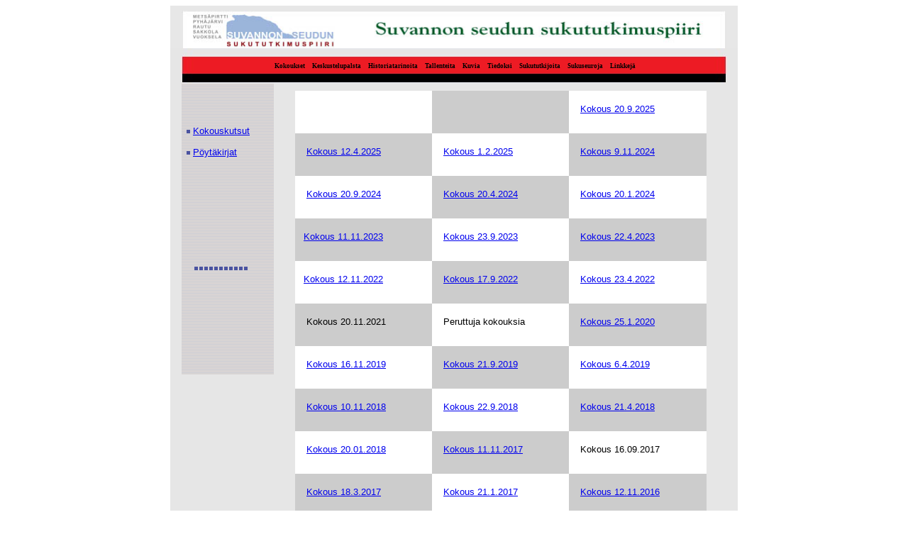

--- FILE ---
content_type: text/html
request_url: http://suvannonsuvut.net/Kokoukset/poytakirjat.htm
body_size: 3134
content:
<html>
<head>
<title>Suvannon seudun sukututkijat</title>
<meta http-equiv="Content-Type" content="text/html; charset=iso-8859-1">
<link href="styles.css" rel="stylesheet" type="text/css">
<meta name="description" content="Suvanto">
</head>

<body bgcolor="#ffffff">

  <div align="center"><table width="800" border="0" cellspacing="0" cellpadding="0">
    <tr> 
      <td><A href="../index.htm"><IMG height=60 src="../Yleiskuvat/top.jpg" width=800 border=0><a></a></a></td>
    </tr>
  </table>
  <table width="800" border="0" cellspacing="0" cellpadding="0" class="ylalinkki">
    
	<tr> 
      <td height="50" background="../Yleiskuvat/top2.jpg">
        <div align="center"> &nbsp;<a href="../Kokoukset/kokoukset.htm" class="ylalinkki">Kokoukset</a> 
          &nbsp; &nbsp; <a href="../Keskustelu/keskustelu.htm" class="ylalinkki">Keskustelupalsta</a>  
		  &nbsp; &nbsp; <a href="../Historia/historia.htm" class="ylalinkki">Historiatarinoita</a> 
          &nbsp; &nbsp; <a href="../Tallenteita/tallenteita.htm" class="ylalinkki">Tallenteita</a> 
          &nbsp; &nbsp; <a href="../Kuvia/kuvia.htm" class="ylalinkki">Kuvia</a> 
          &nbsp; &nbsp; <a href="../Tapahtumia/tapahtumia.htm" class="ylalinkki">Tiedoksi</a>  
		  &nbsp; &nbsp; <a href="../Sukututkijoita/sukututkijoita.htm" class="ylalinkki">Sukututkijoita</a>
		  &nbsp; &nbsp; <a href="../Sukututkimuksia/sukuseurat.htm" class="ylalinkki">Sukuseuroja</a>   
          &nbsp; &nbsp; <a href="../Linkit/linkit.htm" class="ylalinkki">Linkkej&auml;</a></div>
      </td>
	  
  </table>
  
  
  <table width="800" border="0" cellspacing="0" cellpadding="0" bgcolor="#e6e6e6" class="leipateksti">
    <tr valign="top"> 
      <td colspan="4"> 
    <TR> 
      <TD width=23></TD>
      <TD vAlign=top width="800"> 
        <TABLE class=table cellSpacing=0 cellPadding=0 width="100%" align=center border=0>
          <TR> 
            <TD vAlign=top align=right width=60> 
              <TABLE class=link cellSpacing=0 cellPadding=0 
			     background=../Laatikko/linkit.gif border=0 height="410" width="130">
                 <TR> 
                  <TD height="22">&nbsp; &nbsp;</TD>
                  <TD align=middle height="22"> </TD>
                </TR>
                <TR> 
                  <TD height="30">&nbsp;</TD>
                  <TD height="30">&nbsp;</TD>
                </TR>
				
                <TR> 
                  <TD height="30"><IMG src="../Laatikko/empty.gif" width="7"><IMG src="../Laatikko/dotdark.gif"></TD>
                  <TD height="30"><a href="kutsut.htm"> <font face="Arial, Helvetica, sans-serif" size="2">Kokouskutsut</font></A></TD>
                </TR>
				
                <TR> 
                  <TD height="30"><IMG src="../Laatikko/empty.gif" width="7"><IMG src="../Laatikko/dotdark.gif"></TD>
                  <TD height="30"><a href="poytakirjat.htm"> <font face="Arial, Helvetica, sans-serif" size="2">P&ouml;yt&auml;kirjat</font></a></TD>
                </TR>
				
                <TR> 
                  <TD>&nbsp;</TD>
                  <TD> 
                    <table cellspacing=2 cellpadding=0 border=0>
                      <tr> 
                        <TD vAlign=top><IMG src="../Laatikko/dotdark.gif"></TD>
                        <TD vAlign=top><IMG src="../Laatikko/dotdark.gif"></TD>
                        <TD vAlign=top><IMG src="../Laatikko/dotdark.gif"></TD>
                        <TD vAlign=top><IMG src="../Laatikko/dotdark.gif"></TD>
                        <TD vAlign=top><IMG src="../Laatikko/dotdark.gif"></TD>
                        <TD vAlign=top><IMG src="../Laatikko/dotdark.gif"></TD>
                        <TD vAlign=top><IMG src="../Laatikko/dotdark.gif"></TD>
                        <TD vAlign=top><IMG src="../Laatikko/dotdark.gif"></TD>
                        <TD vAlign=top><IMG src="../Laatikko/dotdark.gif"></TD>
                        <TD vAlign=top><IMG src="../Laatikko/dotdark.gif"></TD>
                        <TD vAlign=top><IMG src="../Laatikko/dotdark.gif"></TD>
                      </tr>
                    </table>
                  </TD>
                </TR>
              </TABLE>
            </TD>
			
			
			<TD vAlign=top width="710"> 
              <TABLE class=link cellSpacing=10 cellPadding=0 width="100%" height="23">
                <tr> 
                  <td width="10" height="420" valign="top"></td>
                  <td width="581" height="430" colspan="3" rowspan="2" valign="top"> 
                    <table width="580" border="0" cellspacing="0" cellpadding="0" height="224" mm_noconvert="TRUE">
		<tr bgcolor="#CCCCCC">
                        <td align="left" valign="top" height="60" width="200" bgcolor="#ffffff">
                          <p>&nbsp;</br>
                         <font face="Arial, Helvetica, sans-serif" size="2">
                            &nbsp; &nbsp; </font>
                         </td>   
                        <td align="left" valign="top" width="182" height="60" bgcolor="#cccccc">
                          <p>&nbsp;<br>
                           <font face="Arial, Helvetica, sans-serif" size="2">
                            &nbsp; &nbsp; </font>
                         </td>
                        <td align="left" valign="top" width="215" height="60" bgcolor="#ffffff">
                          <p>&nbsp;<br>
                            <font face="Arial, Helvetica, sans-serif" size="2">
                            &nbsp; &nbsp; <a href="poytakirjat/2025_09_20/pk250920.pdf">Kokous 20.9.2025</a></font>
                        </td>
                      </tr>

                   <tr bgcolor="#CCCCCC">
                        <td align="left" valign="top" height="60" width="200"  bgcolor="#cccccc">
                          <p>&nbsp;<br>
                            <font face="Arial, Helvetica, sans-serif" size="2">
                            &nbsp; &nbsp; <a href="poytakirjat/2025_04_12/pk250412.pdf">Kokous 12.4.2025</a></font>
                        </td>
                        <td align="left" valign="top" width="182" height="60" bgcolor="#ffffff">
                          <p>&nbsp;<br>
                            <font face="Arial, Helvetica, sans-serif" size="2">
                            &nbsp; &nbsp; <a href="poytakirjat/2025_02_01/pk_20250201.pdf">Kokous 1.2.2025</a></font>

                          </td>
                        <td align="left" valign="top" width="215" height="60" bgcolor="#cccccc">
                          <p>&nbsp;<br>
                            <font face="Arial, Helvetica, sans-serif" size="2">
                            &nbsp; &nbsp; <a href="poytakirjat/2024_11_09/suvannonsuvut_pk_241109.pdf">Kokous 9.11.2024</a></font>
                        </td>
                      </tr>
			
                <tr bgcolor="#CCCCCC">
                        <td align="left" valign="top" height="60" width="200" bgcolor="#ffffff">
                          <p>&nbsp;</br>
                         <font face="Arial, Helvetica, sans-serif" size="2">
                            &nbsp; &nbsp; <a href="poytakirjat/2024_09_20/spkokous_240920.pdf">Kokous 20.9.2024</a></font>
                         </td>   
                        <td align="left" valign="top" width="182" height="60" bgcolor="#cccccc">
                          <p>&nbsp;<br>
                           <font face="Arial, Helvetica, sans-serif" size="2">
                            &nbsp; &nbsp; <a href="poytakirjat/2024_04_20/kokous_20240420_pk.pdf">Kokous 20.4.2024</a></font>
                         </td>
                        <td align="left" valign="top" width="215" height="60" bgcolor="#ffffff">
                          <p>&nbsp;<br>
                            <font face="Arial, Helvetica, sans-serif" size="2">
                            &nbsp; &nbsp; <a href="poytakirjat/2024_01_20/poytakirja_20240120.pdf">Kokous 20.1.2024</a></font>
                        </td>
                      </tr>

               <tr bgcolor="#CCCCCC">
                        <td align="left" valign="top" height="60" width="200"  bgcolor="#cccccc">
                          <p>&nbsp;<br>
                           <font face="Arial, Helvetica, sans-serif" size="2">
                            &nbsp; &nbsp;<a href="poytakirjat/2023_11_11/poytakirja_2023_11.pdf">Kokous 11.11.2023</a></font>
 
                        </td>
                        <td align="left" valign="top" width="182" height="60" bgcolor="#ffffff">
                          <p>&nbsp;<br>
                            <font face="Arial, Helvetica, sans-serif" size="2">
                            &nbsp; &nbsp; <a href="poytakirjat/2023_09_23/pk20230923.pdf"> Kokous 23.9.2023</a> </font>
                          </td>
                        <td align="left" valign="top" width="215" height="60" bgcolor="#cccccc">
                          <p>&nbsp;<br>
                            <font face="Arial, Helvetica, sans-serif" size="2">
                            &nbsp; &nbsp; <a href="poytakirjat/2023_04_22/poytakirja_20230422.pdf">Kokous 22.4.2023</a></font>
                        </td>
                      </tr>
                     
                  <tr bgcolor="#CCCCCC">
                        <td align="left" valign="top" height="60" width="200" bgcolor="#ffffff">
                          <p>&nbsp;<br>
                            <font face="Arial, Helvetica, sans-serif" size="2">
                            &nbsp; &nbsp;<a href="poytakirjat/2022_11_12/poytakirja_20221112.pdf">Kokous 12.11.2022</a></font>
                        </td>
                        <td align="left" valign="top" width="182" height="60" bgcolor="#cccccc">
                          <p>&nbsp;<br>
                            <font face="Arial, Helvetica, sans-serif" size="2">
                            &nbsp; &nbsp; <a href="poytakirjat/2022_09_17/poytakirja_20220917.pdf">Kokous 17.9.2022</a> </font>
                          </td>
                        <td align="left" valign="top" width="215" height="60" bgcolor="#ffffff">
                          <p>&nbsp;<br>
                            <font face="Arial, Helvetica, sans-serif" size="2">
                            &nbsp; &nbsp; <a href="poytakirjat/2022_04_23/poytakirja_20220423.pdf">Kokous 23.4.2022</a></font>
                        </td>
                      </tr>
					  
					  
					  
					  <tr bgcolor="#CCCCCC"> 
                        <td align="left" valign="top" height="60" width="200" bgcolor="#cccccc"> 
                          <p>&nbsp;<br>
                            <font face="Arial, Helvetica, sans-serif" size="2"> 
                            &nbsp; &nbsp; <href="poytakirjat/2020_11_20/Pk2020_11_20.pdf">Kokous 
                            20.11.2021</font> 
                        </td>
                         
                        <td align="left" valign="top" width="215" height="60" bgcolor="#ffffff"> 
                          <p>&nbsp;<br>
                            <font face="Arial, Helvetica, sans-serif" size="2"> 
                            &nbsp; &nbsp; Peruttuja kokouksia  
                            </font> <font face="Arial, Helvetica, sans-serif" size="2"> 
                            </font>
                        </td>
                        <td align="left" valign="top" width="215" height="60" bgcolor="#cccccc"> 
                          <p>&nbsp;<br>
                            <font face="Arial, Helvetica, sans-serif" size="2"> 
                            &nbsp; &nbsp; <a href="poytakirjat/2020_01_25/pk2020_01_25.pdf">Kokous 25.1.2020</a></font>
                        </td>
                      </tr>
					  
					  
					  <tr bgcolor="#CCCCCC"> 
                        <td align="left" valign="top" height="60" width="200" bgcolor="#ffffff"> 
                          <p>&nbsp;<br>
                            <font face="Arial, Helvetica, sans-serif" size="2"> 
                            &nbsp; &nbsp; <a href="poytakirjat/2019_11_16/Pk2019_11_16.pdf">Kokous 16.11.2019</a></font>
                        </td>
						<td align="left" valign="top" width="182" height="60" bgcolor="#cccccc"> 
                          <p>&nbsp;<br>
                            <font face="Arial, Helvetica, sans-serif" size="2"> 
                            &nbsp; &nbsp; <a href="poytakirjat/2019_09_21/Pk2019_09_21.pdf">Kokous 21.9.2019</a></font>
                          </td>
                        <td align="left" valign="top" width="215" height="60" bgcolor="#ffffff"> 
                          <p>&nbsp;<br>
                            <font face="Arial, Helvetica, sans-serif" size="2"> 
                            &nbsp; &nbsp; <a href="poytakirjat/2019_04_06/Pk2019_04_06.pdf"> Kokous 6.4.2019</a></font>
                        </td>
                      </tr>
					
					<tr bgcolor="#CCCCCC"> 
                        <td align="left" valign="top" height="60" width="200" bgcolor="#cccccc"> 
                          <p>&nbsp;<br>
                            <font face="Arial, Helvetica, sans-serif" size="2"> 
                            &nbsp; &nbsp; <a href="poytakirjat/2018_11_10/Pk2018_11_10.pdf">Kokous 10.11.2018</a></font>
                        </td>
                         <td align="left" valign="top" width="215" height="60" bgcolor="#ffffff"> 
                          <p>&nbsp;<br>
                            <font face="Arial, Helvetica, sans-serif" size="2"> 
                            &nbsp; &nbsp; <a href="poytakirjat/2018_09_22/Pk2018_09_22.pdf">Kokous 22.9.2018</a></font>
                        </td>
                        <td align="left" valign="top" width="215" height="60" bgcolor="#cccccc"> 
                          <p>&nbsp;<br>
                            <font face="Arial, Helvetica, sans-serif" size="2"> 
                            &nbsp; &nbsp; <a href="poytakirjat/2018_04_21/Pk2018_04_21.pdf">Kokous 21.4.2018</a></font>
                        </td>
                      </tr>
					  
					  <tr bgcolor="#CCCCCC"> 
                        <td align="left" valign="top" height="60" width="200" bgcolor="#ffffff"> 
                          <p>&nbsp;<br>
                            <font face="Arial, Helvetica, sans-serif" size="2"> 
                            &nbsp; &nbsp; <a href="poytakirjat/2018_01_20/Pk2018_01_20.pdf">Kokous 20.01.2018</a></font>
                        </td>
                        <td align="left" valign="top" width="182" height="60" bgcolor="#cccccc"> 
                          <p>&nbsp;<br>
                            <font face="Arial, Helvetica, sans-serif" size="2">
							&nbsp; &nbsp; <a href="poytakirjat/2017_11_11/Pk2017_11_11.pdf">Kokous 11.11.2017</a></font>
                        </td>
                        <td align="left" valign="top" width="215" height="60" bgcolor="#ffffff"> 
                          <p>&nbsp;<br>
                            <font face="Arial, Helvetica, sans-serif" size="2"> 
                            &nbsp; &nbsp; Kokous 16.09.2017</font>
                        </td>
                      </tr>
					
					<tr bgcolor="#CCCCCC"> 
                        <td align="left" valign="top" height="60" width="200" bgcolor="#cccccc"> 
                          <p>&nbsp;<br>
                            <font face="Arial, Helvetica, sans-serif" size="2"> 
                            &nbsp; &nbsp; <a href="poytakirjat/2017_03_18/Pk2017_03_18.pdf">Kokous 18.3.2017</a></font>
                        </td>
                         <td align="left" valign="top" width="215" height="60" bgcolor="#ffffff"> 
                          <p>&nbsp;<br>
                            <font face="Arial, Helvetica, sans-serif" size="2"> 
                            &nbsp; &nbsp; <a href="poytakirjat/2017_01_21/Pk2017_01_21.pdf">Kokous 21.1.2017</a></font>
                        </td>
                        <td align="left" valign="top" width="215" height="60" bgcolor="#cccccc"> 
                          <p>&nbsp;<br>
                            <font face="Arial, Helvetica, sans-serif" size="2"> 
                            &nbsp; &nbsp; <a href="poytakirjat/2016_11_12/Pk2016_11_12.pdf">Kokous 12.11.2016</a></font>
                        </td>
                      </tr>
					  
					  <tr bgcolor="#CCCCCC"> 
                        <td align="left" valign="top" height="60" width="200" bgcolor="#ffffff"> 
                          <p>&nbsp;<br>
                            <font face="Arial, Helvetica, sans-serif" size="2"> 
                            &nbsp; &nbsp; <a href="poytakirjat/2016_09_17/Pk2016_09_17.pdf">Kokous 17.09.2016</a></font>
                        </td>
                        <td align="left" valign="top" width="182" height="60" bgcolor="#cccccc"> 
                          <p>&nbsp;<br>
                            <font face="Arial, Helvetica, sans-serif" size="2">
							&nbsp; &nbsp; <a href="poytakirjat/2016_04_23/Pk2016_04_23.pdf">Kokous 23.04.2016</a></font>
                        </td>
                        <td align="left" valign="top" width="215" height="60" bgcolor="#ffffff"> 
                          <p>&nbsp;<br>
                            <font face="Arial, Helvetica, sans-serif" size="2"> 
                            &nbsp; &nbsp; <a href="poytakirjat/2016_01_23/Pk2016_01_23.pdf">Kokous 23.01.2016</a></font>
                        </td>
                      </tr>
					  
					  <tr bgcolor="#CCCCCC"> 
                        <td align="left" valign="top" height="60" width="200" bgcolor="#cccccc"> 
                          <p>&nbsp;<br>
                            <font face="Arial, Helvetica, sans-serif" size="2"> 
                            &nbsp; &nbsp; <a href="poytakirjat/2015_11_14/Pk2015_11_14.pdf">Kokous 14.11.2015</a></font>
                        </td>
                         <td align="left" valign="top" width="215" height="60" bgcolor="#ffffff"> 
                          <p>&nbsp;<br>
                            <font face="Arial, Helvetica, sans-serif" size="2"> 
                            &nbsp; &nbsp; <a href="poytakirjat/2015_09_19/Pk2015_09_19.pdf">Kokous 19.9.2015</a></font>
                        </td>
                        <td align="left" valign="top" width="215" height="60" bgcolor="#cccccc"> 
                          <p>&nbsp;<br>
                            <font face="Arial, Helvetica, sans-serif" size="2"> 
                            &nbsp; &nbsp; <a href="poytakirjat/2015_04_18/Pk2015_04_18.pdf">Kokous 18.4.2015</a></font>
                        </td>
                      </tr>
					  
					  <tr bgcolor="#CCCCCC"> 
                        <td align="left" valign="top" height="60" width="200" bgcolor="#ffffff"> 
                          <p>&nbsp;<br>
                            <font face="Arial, Helvetica, sans-serif" size="2"> 
                            &nbsp; &nbsp; <a href="poytakirjat/2015_01_24/Pk2015_01_24.pdf">Kokous 24.01.2015</a></font>
                        </td>
                        <td align="left" valign="top" width="182" height="60" bgcolor="#cccccc"> 
                          <p>&nbsp;<br>
                            <font face="Arial, Helvetica, sans-serif" size="2">
							&nbsp; &nbsp; <a href="poytakirjat/2014_11_29/Pk2014_11_29.pdf">Kokous 29.11.2014</a></font>
                        </td>
                        <td align="left" valign="top" width="215" height="60" bgcolor="#ffffff"> 
                          <p>&nbsp;<br>
                            <font face="Arial, Helvetica, sans-serif" size="2"> 
                            &nbsp; &nbsp; <a href="poytakirjat/2014_09_20/Pk2014_09_20.pdf">Kokous 20.09.2014</a></font>
                        </td>
                      </tr>
					  
					  <tr bgcolor="#CCCCCC"> 
                        <td align="left" valign="top" height="60" width="200" bgcolor="#cccccc"> 
                          <p>&nbsp;<br>
                            <font face="Arial, Helvetica, sans-serif" size="2"> 
                            &nbsp; &nbsp; <a href="poytakirjat/2014_04_05/Pk2014_04_05.pdf">Kokous 5.4.2014</a></font>
                        </td>
                        <td align="left" valign="top" width="182" height="60" bgcolor="#ffffff"> 
                          <p>&nbsp;<br>
                            <font face="Arial, Helvetica, sans-serif" size="2">
							&nbsp; &nbsp; <a href="poytakirjat/2014_01_25/Pk2014_01_25.pdf">Kokous 25.1.2014</a></font>
                        </td>
                        <td align="left" valign="top" width="215" height="60" bgcolor="#cccccc"> 
                          <p>&nbsp;<br>
                            <font face="Arial, Helvetica, sans-serif" size="2"> 
                            &nbsp; &nbsp; <a href="poytakirjat/2013_11_23/Pk2013_11_23.htm">Kokous 23.11.2013</a></font>
                        </td>
                      </tr>
                      
					 <tr bgcolor="#CCCCCC"> 
                        <td align="left" valign="top" height="60" width="200" bgcolor="#ffffff"> 
                          <p>&nbsp;<br>
                            <font face="Arial, Helvetica, sans-serif" size="2"> 
                            &nbsp; &nbsp; <a href="poytakirjat/2013_09_14/Pk2013_09_14.htm">Kokous 14.09.2013</a></font>
                        </td>
                        <td align="left" valign="top" width="182" height="60" bgcolor="#cccccc"> 
                          <p>&nbsp;<br>
                            <font face="Arial, Helvetica, sans-serif" size="2">
							&nbsp; &nbsp; <a href="poytakirjat/2013_04_20/Pk2013_04_20.htm">Kokous 20.4.2013</a></font>
                        </td>
                        <td align="left" valign="top" width="215" height="60" bgcolor="#ffffff"> 
                          <p>&nbsp;<br>
                            <font face="Arial, Helvetica, sans-serif" size="2"> 
                            &nbsp; &nbsp; <a href="poytakirjat/2013_01_19/Pk2013_01_19.htm">Kokous 19.01.2013</a></font>
                        </td>
                      </tr>
                      
					 <tr bgcolor="#CCCCCC"> 
                        <td align="left" valign="top" height="60" width="200" bgcolor="#cccccc"> 
                          <p>&nbsp;<br>
                            <font face="Arial, Helvetica, sans-serif" size="2"> 
                            &nbsp; &nbsp; <a href="poytakirjat/2012_11_24/Pk2012_11_24.htm">Kokous 24.11.2012</a></font>
                        </td>
                        <td align="left" valign="top" width="215" height="60" bgcolor="#ffffff">
                          <p>&nbsp;<br>
                            <font face="Arial, Helvetica, sans-serif" size="2"> 
                            &nbsp; &nbsp; <a href="poytakirjat/2012_09_15/Pk2012_09_15.htm">Kokous 15.9.2012</a></font>
                        </td>
                        <td align="left" valign="top" width="215" height="60" bgcolor="#cccccc"> 
                          <p>&nbsp;<br>
                            <font face="Arial, Helvetica, sans-serif" size="2"> 
                            &nbsp; &nbsp; <a href="poytakirjat/2012_04_14/pk2012_04_14.htm">10v-kokous 14.4.2012</a></font>
                        </td>
                      </tr>
					  
					  <tr bgcolor="#CCCCCC"> 
                        <td align="left" valign="top" height="60" width="200" bgcolor="#FFFFFF"> 
                          <p>&nbsp;<br>
                            <font face="Arial, Helvetica, sans-serif" size="2"> 
                            &nbsp; &nbsp; <a href="poytakirjat/2012_01_14/Pk2012_01_14.htm">Kokous 14.1.2012</a></font>
                        </td>
                        <td align="left" valign="top" width="182" height="60" bgcolor="#CCCCCC"> 
                          <p>&nbsp;<br>
                            <font face="Arial, Helvetica, sans-serif" size="2">
							&nbsp; &nbsp;Kokous 26.11.2011</font>
                        </td>
                        <td align="left" valign="top" width="215" height="60" bgcolor="#FFFFFF"> 
                          <p>&nbsp;<br>
                            <font face="Arial, Helvetica, sans-serif" size="2"> 
                            &nbsp; &nbsp; <a href="poytakirjat/2011_09_24/pk2011-09-24.htm">Kokous 24.9.2011</a></font>
                        </td>
                      </tr>
					  
					  <tr> 
                        <td align="left" valign="top" width="184" height="60" bgcolor="#CCCCCC"> 
                          <p>&nbsp;<br>
                            <font face="Arial, Helvetica, sans-serif" size="2"> 
                            &nbsp; &nbsp; <a href="poytakirjat/2011_04_02/pk2011-04-02.htm">Kokous 2.4.2011</a></font>
                        </td>
                        <td align="left" valign="top" width="182" height="60" bgcolor="#ffffff"> 
                          <p>&nbsp;<br>
                            <font face="Arial, Helvetica, sans-serif" size="2"> 
                            &nbsp; &nbsp; <a href="poytakirjat/2011_01_21/pk2011-01-21.htm">Kokous 21.1.2011</a></font>
                        </td>
                        <td align="left" valign="top" width="215" height="60" bgcolor="#CCCCCC"> 
                          <p>&nbsp;<br>
                            <font face="Arial, Helvetica, sans-serif" size="2"> 
                            &nbsp; &nbsp; <a href="poytakirjat/2010_11_20/pk2010-11-20.htm">Kokous 20.11.2010</a></font>
                        </td>
                      </tr>
					 <tr bgcolor="#CCCCCC"> 
                        <td align="left" valign="top" height="60" width="200" bgcolor="#FFFFFF"> 
                          <p>&nbsp;<br>
                            <font face="Arial, Helvetica, sans-serif" size="2"> 
                            &nbsp; &nbsp; <a href="poytakirjat/2010_09_25/pk2010-09-25.htm">Kokous 25.9.2010</a></font>
                        </td>
                        <td align="left" valign="top" width="182" height="60" bgcolor="#CCCCCC"> 
                          <p>&nbsp;<br>
                            <font face="Arial, Helvetica, sans-serif" size="2">
							&nbsp; &nbsp; <a href="poytakirjat/2010_04_17/pk2010-04-17.htm">Kokous 17.4.2010</a></font>
                        </td>
                        <td align="left" valign="top" width="215" height="60" bgcolor="#FFFFFF"> 
                          <p>&nbsp;<br>
                            <font face="Arial, Helvetica, sans-serif" size="2">
							 &nbsp; &nbsp; <a href="poytakirjat/2010_01_16/pk2010-01-16.htm">Kokous 16.1.2010</a></font>
                        </td>
                      </tr>
					  
					  <tr> 
                        <td align="left" valign="top" width="184" height="60" bgcolor="#CCCCCC"> 
                          <p>&nbsp;<br>
                            <font face="Arial, Helvetica, sans-serif" size="2"> 
                            &nbsp; &nbsp; <a href="poytakirjat/2009_11_14/pk2009-11-14.htm">Kokous 14.11.2009</a></font>
                        </td>
                        <td align="left" valign="top" width="182" height="60" bgcolor="#ffffff"> 
                          <p>&nbsp;<br>
                            <font face="Arial, Helvetica, sans-serif" size="2"> 
                            &nbsp; &nbsp; <a href="poytakirjat/2009_09_19/pk2009-09-19.htm">Kokous 19.9.2009</a></font>
                        </td>
                        <td align="left" valign="top" width="215" height="60" bgcolor="#CCCCCC"> 
                          <p>&nbsp;<br>
                            <font face="Arial, Helvetica, sans-serif" size="2"> 
                            &nbsp; &nbsp; <a href="poytakirjat/2009_04_18/pk2009-04-18.htm">Kokous 18.4.2009</a></font>
                        </td>
                      </tr>
					 <tr bgcolor="#CCCCCC"> 
                        <td align="left" valign="top" height="60" width="200" bgcolor="#FFFFFF"> 
                          <p>&nbsp;<br>
                            <font face="Arial, Helvetica, sans-serif" size="2"> 
                            &nbsp; &nbsp; <a href="poytakirjat/2009_01_17/pk2009-01-17.htm">Kokous 17.1.2009</a></font>
                        </td>
                        <td align="left" valign="top" width="182" height="60" bgcolor="#CCCCCC"> 
                          <p>&nbsp;<br>
                            <font face="Arial, Helvetica, sans-serif" size="2">
							&nbsp; &nbsp; <a href="poytakirjat/2008_11_15/pk2008-11-15.htm">Kokous 15.11.2008</a></font>
                        </td>
                        <td align="left" valign="top" width="215" height="60" bgcolor="#FFFFFF"> 
                          <p>&nbsp;<br>
                            <font face="Arial, Helvetica, sans-serif" size="2">
							&nbsp; &nbsp; <a href="poytakirjat/2008_09_20/pk2008-09-20.htm">Kokous 20.9.2008</a></font>
                        </td>
                      </tr>
                      <tr> 
                        <td align="left" valign="top" width="184" height="60" bgcolor="#CCCCCC"> 
                          <p>&nbsp;<br>
                            <font face="Arial, Helvetica, sans-serif" size="2"> 
                            &nbsp; &nbsp; <a href="poytakirjat/2008_04_12/pk2008-04-12.htm">Kokous 12.4.2008</a></font>
                        </td>
                        <td align="left" valign="top" width="182" height="60" bgcolor="#ffffff"> 
                          <p>&nbsp;<br>
                            <font face="Arial, Helvetica, sans-serif" size="2"> 
                            &nbsp; &nbsp; <a href="poytakirjat/2008_01_19/pk2008-01-19.htm">Kokous 19.1.2008</a></font>
                        </td>
                        <td align="left" valign="top" width="215" height="60" bgcolor="#CCCCCC"> 
                          <p>&nbsp;<br>
                            <font face="Arial, Helvetica, sans-serif" size="2"> 
                            &nbsp; &nbsp; <a href="poytakirjat/2007_11_17/pk17112007.htm">Kokous 17.11.2007</a></font>
                        </td>
                      </tr>
                      <tr> 
                        <td align="left" valign="top" width="184" height="60" bgcolor="#FFFFFF"> 
                          <p>&nbsp;<br>
                            <font face="Arial, Helvetica, sans-serif" size="2"> 
                            &nbsp; &nbsp; <a href="poytakirjat/2007_09_22/pk22092007.htm">Kokous 22.9.2007</a></font>
                        </td>
                        <td align="left" valign="top" width="182" height="60" bgcolor="#cccccc"> 
                          <p>&nbsp;<br>
                            <font face="Arial, Helvetica, sans-serif" size="2"> 
                            &nbsp; &nbsp; <a href="poytakirjat/2007_04_21/pk21042007.htm">Kokous 21.4.2007</a></font>
                            
                        </td>
                        <td align="left" valign="top" width="215" height="60" bgcolor="#FFFFFF"> 
                          <p>&nbsp;<br>
                            <font face="Arial, Helvetica, sans-serif" size="2"> 
                            &nbsp; &nbsp; <a href="poytakirjat/2007_01_20/pk20070120.htm">Kokous 20.1.2007</a></font>
                        </td>
                      </tr>
					  
                      <tr> 
                        <td align="left" valign="top" width="184" height="60" bgcolor="#CCCCCC"> 
                          <p>&nbsp;<br>
                            <font face="Arial, Helvetica, sans-serif" size="2"> 
                            &nbsp; &nbsp; <a href="poytakirjat/2006_11_18/pk20061118.htm">Kokous 18.11.2006</a></font>
                        </td>
                        <td align="left" valign="top" width="182" height="60" bgcolor="#ffffff"> 
                          <p>&nbsp;<br>
                            <font face="Arial, Helvetica, sans-serif" size="2"> 
                            &nbsp; &nbsp; <a href="poytakirjat/2006_09_16/pk16092006.htm">Kokous 16.9.2006</a></font>
                        </td>
                        <td align="left" valign="top" width="215" height="60" bgcolor="#CCCCCC"> 
                          <p>&nbsp;<br>
                            <font face="Arial, Helvetica, sans-serif" size="2"> 
                            &nbsp; &nbsp; <a href="poytakirjat/2006_04_08/pk08042006.htm">Kokous 8.4.2006</a></font>
                        </td>
                      </tr>
                      <tr> 
                        <td align="left" valign="top" width="215" height="60" bgcolor="#ffffff"> 
                          <p>&nbsp;<br>
                            <font face="Arial, Helvetica, sans-serif" size="2"> 
                            &nbsp; &nbsp; <a href="poytakirjat/2006_01_21/pk21012006.htm">Kokous 21.1.2006</a></font>
                        </td>
                        <td align="left" valign="top" width="182" height="60" bgcolor="#cccccc"> 
                          <p>&nbsp;<br>
                            <font face="Arial, Helvetica, sans-serif" size="2"> 
                            &nbsp; &nbsp; <a href="poytakirjat/2005_11_19/pk19112005.htm">Kokous 19.11.2005</a></font>
                        </td>
                        <td align="left" valign="top" width="215" height="60" bgcolor="#ffffff"> 
                          <p>&nbsp;<br>
                            <font face="Arial, Helvetica, sans-serif" size="2"> 
                            &nbsp; &nbsp; <a href="poytakirjat/2005_09_17/pk17092005.htm">Kokous 17.9.2005</a></font>
                        </td>
                      </tr>
                      <tr> 
                        <td align="left" valign="top" width="184" height="60" bgcolor="#CCCCCC"> 
                          <p>&nbsp;<br>
                            <font face="Arial, Helvetica, sans-serif" size="2"> 
                            &nbsp; &nbsp;  <a href="poytakirjat/2005_01_22/pk22012005.htm">Kokous 22.1.2005</a></font>
                        </td>
                        <td align="left" valign="top" width="182" height="60" bgcolor="#ffffff"> 
                          <p>&nbsp;<br>
                            <font face="Arial, Helvetica, sans-serif" size="2"> 
                            &nbsp; &nbsp;  <a href="poytakirjat/2004_11_27/pk27112004.htm">Kokous 27.11.2004</a></font>
                        </td>
                        <td align="left" valign="top" width="215" height="60" bgcolor="#CCCCCC"> 
                          <p>&nbsp;<br>
                            <font face="Arial, Helvetica, sans-serif" size="2"> 
                            &nbsp; &nbsp; <a href="poytakirjat/2004_09_18/pk18092004.htm">Kokous 18.9.2004</a></font>
                        </td>
                      </tr>
                      <tr> 
                        <td align="left" valign="top" width="215" height="60" bgcolor="#ffffff"> 
                          <p>&nbsp;<br>
                            <font face="Arial, Helvetica, sans-serif" size="2"> 
                            &nbsp; &nbsp; <a href="poytakirjat/2004_04_17/pk17042004.htm">Kokous 17.4.2004</a></font>
                        </td>
                        <td align="left" valign="top" width="182" height="60" bgcolor="#cccccc"> 
                          <p>&nbsp;<br>
                            <font face="Arial, Helvetica, sans-serif" size="2"> 
                            &nbsp; &nbsp; <a href="poytakirjat/2004_01_31/pk31012004.htm">Kokous 31.1.2004</a></font>
                        </td>
                        <td align="left" valign="top" width="215" height="60" bgcolor="#ffffff"> 
                          <p>&nbsp;<br>
                            <font face="Arial, Helvetica, sans-serif" size="2"> 
                            &nbsp; &nbsp; <a href="poytakirjat/2003_11_08/pk08112003.htm">Kokous 8.11.2003</a></font>
                        </td>
                      </tr>
                      <tr> 
                        <td align="left" valign="top" width="184" height="60" bgcolor="#CCCCCC"> 
                          <p>&nbsp;<br>
                            <font face="Arial, Helvetica, sans-serif" size="2"> 
                            &nbsp; &nbsp; <a href="poytakirjat/2003_09_13/pk13092003.htm">Kokous 13.9.2003</a></font>
                        </td>
                        <td align="left" valign="top" width="182" height="60" bgcolor="#ffffff"> 
                          <p>&nbsp;<br>
                            <font face="Arial, Helvetica, sans-serif" size="2"> 
                            &nbsp; &nbsp; <a href="poytakirjat/2003_05_10/pk10052003.htm">Kokous 10.5.2003</a></font>
                        </td>
                        <td align="left" valign="top" width="215" height="60" bgcolor="#CCCCCC"> 
                          <p>&nbsp;<br>
                            <font face="Arial, Helvetica, sans-serif" size="2"> 
                            &nbsp; &nbsp; <a href="poytakirjat/2003_03_29/pk29032003.htm">Kokous 29.3.2003</a></font>
                        </td>
                      </tr>
                      <tr> 
                        <td align="left" valign="top" width="215" height="60" bgcolor="#ffffff"> 
                          <p>&nbsp;<br>
                            <font face="Arial, Helvetica, sans-serif" size="2"> 
                            &nbsp; &nbsp; <a href="poytakirjat/2003_02_01/ohjelma20030201.htm">Kokous 1.2.2003</a></font>
                        </td>
                        <td align="left" valign="top" width="182" height="60" bgcolor="#cccccc"> 
                          <p>&nbsp;<br>
                            <font face="Arial, Helvetica, sans-serif" size="2"> 
                            &nbsp; &nbsp; <a href="poytakirjat/2002_10_26/ohjelma20021026.htm">Kokous 26.10.2002</a></font>
                        </td>
                        <td align="left" valign="top" width="215" height="60" bgcolor="#ffffff"> 
                          <p>&nbsp;<br>
                            <font face="Arial, Helvetica, sans-serif" size="2"> 
                            &nbsp; &nbsp; <a href="poytakirjat/2002_04_14/ohjelma.htm">Kokous 14.4.2002</a></font>
                        </td>
                      </tr>
					  
					  
                    </table>
                    <p>&nbsp;</p>
              </table>
        </table>
  </table></div>

</BODY>
</HTML>
			
			
			
			
             


--- FILE ---
content_type: text/css
request_url: http://suvannonsuvut.net/Kokoukset/styles.css
body_size: 591
content:
.otsikko {
	font-family : "Verdana";
	font-size : 11px;
	font-style : normal;
	font-variant : normal;
	font-weight : bold;
	color : Black;
}
	.paaotsikko {
	font-family : "Verdana";
	font-size : 16px;
	font-style : normal;
	font-variant : normal;
	font-weight : bold;
	color : #333333;
}
	.sivuotsikko {
	font-family : Arial;
	font-size : 18px;
	font-style : normal;
	font-variant : normal;
	font-weight : normal;
	color : #4F4E4E;
}
	.linkkipolku {
	font-family : Verdana;
	font-size : 10px;
	font-style : normal;
	font-variant : normal;
	font-weight : bold;
	color : #808080;
	vertical-align : middle;
}
	.huima {
	font-family : Verdana;
	font-size : 10px;
	font-style : normal;
	font-variant : normal;
	font-weight : normal;
	color : #808080;
	vertical-align : middle;
}
.leipateksti{
	font-family : Verdana;
	font-size : 9pt;
	font-style : normal;
	font-variant : normal;
	font-weight : normal;
	color : Black;
	line-height : 19px;
}
.ylalinkki{
		font-size : 9px;
	font-style : normal;
	font-variant : normal;
	font-weight : bold;
	color : White;
		font-family : Verdana;
}
.ylalinkki2{
		font-size : 10px;
	font-style : normal;
	font-variant : normal;
	font-weight : normal;
	color : White;
		font-family : Verdana
}
.toplinkki{
		font-size : 11px;
	font-style : normal;
	font-variant : normal;
	font-weight : bolder;
	color : #666666;
		font-family : Verdana
}		
.sivulinkki{
	font-family : "Verdana";
	font-size : 10px;
	font-style : normal;
	font-variant : normal;
	font-weight : bold;
	color : #999999;
	}
.osiolinkki{
		font-size : 10px;
	font-style : normal;
	font-variant : normal;
	font-weight : bold;
	color : White;
		font-family : Verdana;
}
a.sivulinkki {
	color: #999999;
	text-decoration:none
}
a.sivulinkki:hover{
	color: #5C7580;
}
a.osiolinkki {
	color: White;
	text-decoration:none
}
a.osiolinkki:hover{
	color: White;
}
a.ylalinkki{
color: Black;
	text-decoration:none
	}
a.ylalinkki:hover{
	color: White;
	text-decoration:none;
	}
a.ylalinkki2{
color: Black;
	text-decoration:none
	}
a.ylalinkki2:hover{
	color: Black;
	text-decoration:none;
	}
.tekstilaatikko{
	font-family : Arial;
	font-size : 11px;
	font-style : normal;
	border : 1px solid;
	border-color : #666666;
	background-color : White;
		}
a.linkkipolku {
	color: #808080;
	text-decoration:none
}
a.linkkipolku:hover{
	color: #808080;
	text-decoration:none;
			}
a.toplinkki {
	color: #666666;
	text-decoration:none
}
a.toplinkki:hover{
	color: #666666;
	text-decoration:none
}
.button {
	border-color: #ABABAB #C0C0C0 #C0C0C0 #ABABAB; 
	border-style:solid; 
	border-top-width:1px;
	border-right-width:1px; 
	border-bottom-width:1px; 
	border-left-width:1px;
	color:#000000; 
	background-color: #EFF0F0; 
	font : 10px Verdana;
	height : 23px;
}
a.huima {
	color: #808080;
	text-decoration:none
}
a.huima:hover{
	color: #808080;
	text-decoration:none;
			}